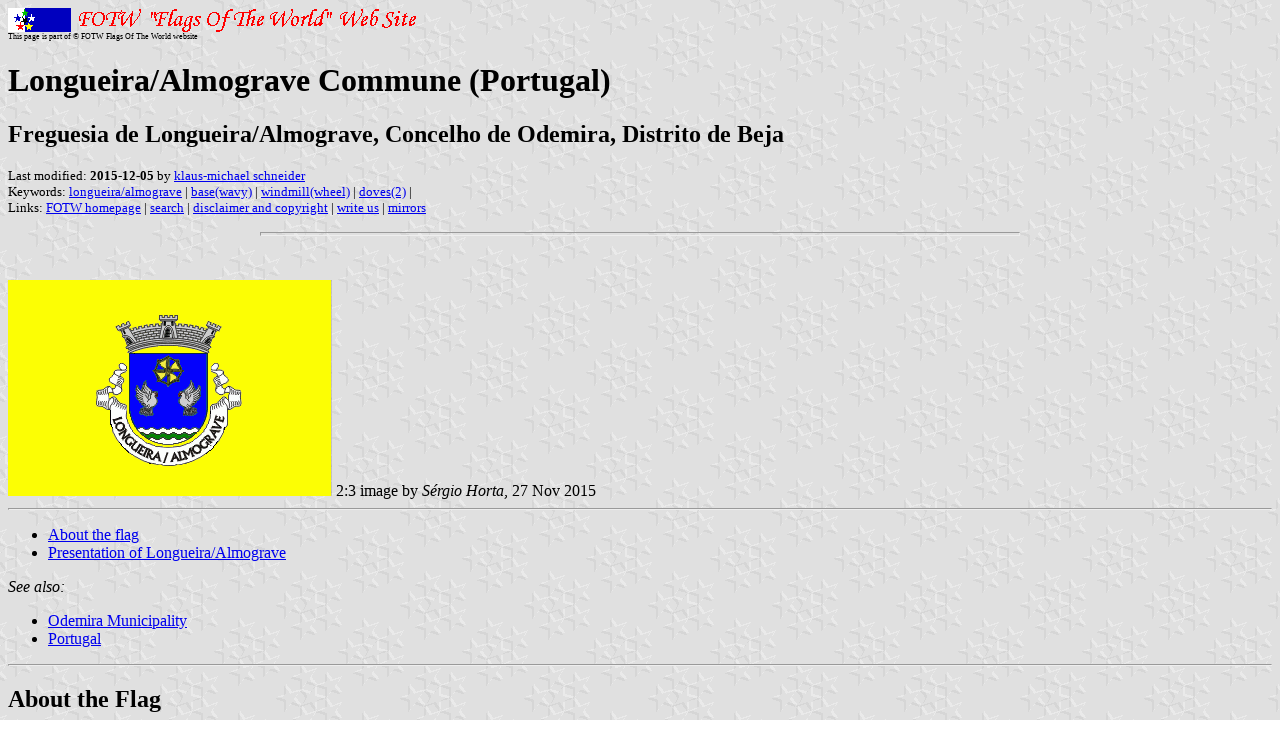

--- FILE ---
content_type: text/html; charset=utf-8
request_url: https://www.fotw.info/flags/pt-odmla.html
body_size: 1242
content:
<HTML>
<HEAD>
<TITLE>Longueira/Almograve Commune (Portugal)</TITLE>
<SUBTITLE Freguesia de Longueira/Almograve, Concelho de Odemira, Distrito de Beja>
<EDITOR kms>
<ABSTRACT >
<KEYWORDS longueira/almograve,base(wavy),windmill(wheel),doves(2),>
</HEAD>
<BODY background="../images/fotwbckg.gif">
<A HREF="host.html"><IMG SRC="../images/linea2.gif" BORDER=0 VALIGN=CENTER></A><BR>
<FONT SIZE=-2><SUP>This page is part of &copy; FOTW Flags Of The World website</SUP></FONT>
<H1>Longueira/Almograve Commune (Portugal)</H1>
<H2>Freguesia de Longueira/Almograve, Concelho de Odemira, Distrito de Beja</H2>
<P><FONT SIZE=-1>Last modified: <B>2015-12-05</B> by <A HREF="mailto:kms-vexillum@web.de">klaus-michael schneider</A>
<BR>
Keywords: <A HREF="keywordl.html#longueira/almograve">longueira/almograve</A> | <A HREF="keywordb.html#base(wavy)">base(wavy)</A> | <A HREF="keywordw.html#windmill(wheel)">windmill(wheel)</A> | <A HREF="keywordd.html#doves(2)">doves(2)</A> | <BR>
Links: <A HREF="index.html">FOTW homepage</A> |
<A HREF="search.html">search</A> | 
<A HREF="disclaim.html">disclaimer and copyright</A> | 
<A HREF="mailto:rob.raeside@gmail.com">write us</A> | 
<A HREF="mirror.html">mirrors</A>
</FONT><br><HR SIZE=4 ALIGN=CENTER WIDTH=60%><br>
<!--CUT ABOVE-->



<br><a href="../images/p/pt-odmla.gif"><img SRC="../images/p/pt-odmla.gif" ALT="[Longueira/Almograve commune]" border=0 height=216 width=324></a>
2:3 image by <i>S&#233;rgio Horta</i>, 27 Nov 2015

<hr>
<ul>
  <li><a href="#flag">About the flag</a></li>
  <li><a href="#pres">Presentation of Longueira/Almograve</a></li>
</ul>

<i>See also:</i><ul>
  <li><a href="pt-odm.html">Odemira Municipality</a></li>
<li><a href="pt.html">Portugal</a></li>
</ul>

<hr>
<h2><a NAME="flag"></a>About the Flag</h2>
<p>It is a typical <a href="pt-_f.html">Portuguese communal flag</a>, with the coat of arms centred on a plain yellow field.
<!-- Banner: golden and blue tassels and cord -->
<br><i>Klaus-Michael Schneider</i>, 27 Nov 2015 
</p>

<a name="coa"><h3>Coat of arms</h3>
<p>Shield Azure with base wavy of Argent and Vert, a windmill's wheel Or rigged of the Same and flanked by two doves volant affronty Argent armed and eyed Gules. Mural crown Argent with three visible towers (<a href="pt-_m.html#comm">village rank</a>) and white scroll with inscription in black initials &quot;<small>LONGUEIRA / ALMOGRAVE</small>&quot;.
<br><i>Klaus-Michael Schneider</i>, 27 Nov 2015 
</p>

<p>Flag and arms published in the official journal <u>Di&#225;rio da Rep&#250;blica: III S&#233;rie</u> on 17 May 2004 
<br><i>Klaus-Michael Schneider</i>, 27 Nov 2015 
</p>

<a name="pres"></a><hr /><h2>Presentation of Longueira/Almograve</h2>
<p>Longueira/Almograve Commune is one of the 13 <a href="pt-_m.html#comm">communes</a> of the Odemira municipality (q.v.); it had 1356 inhabitants in 2011 and covers 91.7&nbsp;km&#178;.
<br><i>Klaus-Michael Schneider</i>, 27 Nov 2015 
</p>

<hr> 
<p>back to <b>Odemira Communes</b> click <a href="pt-odm-.html"> here</a> 
</p>

</body>
</html>

